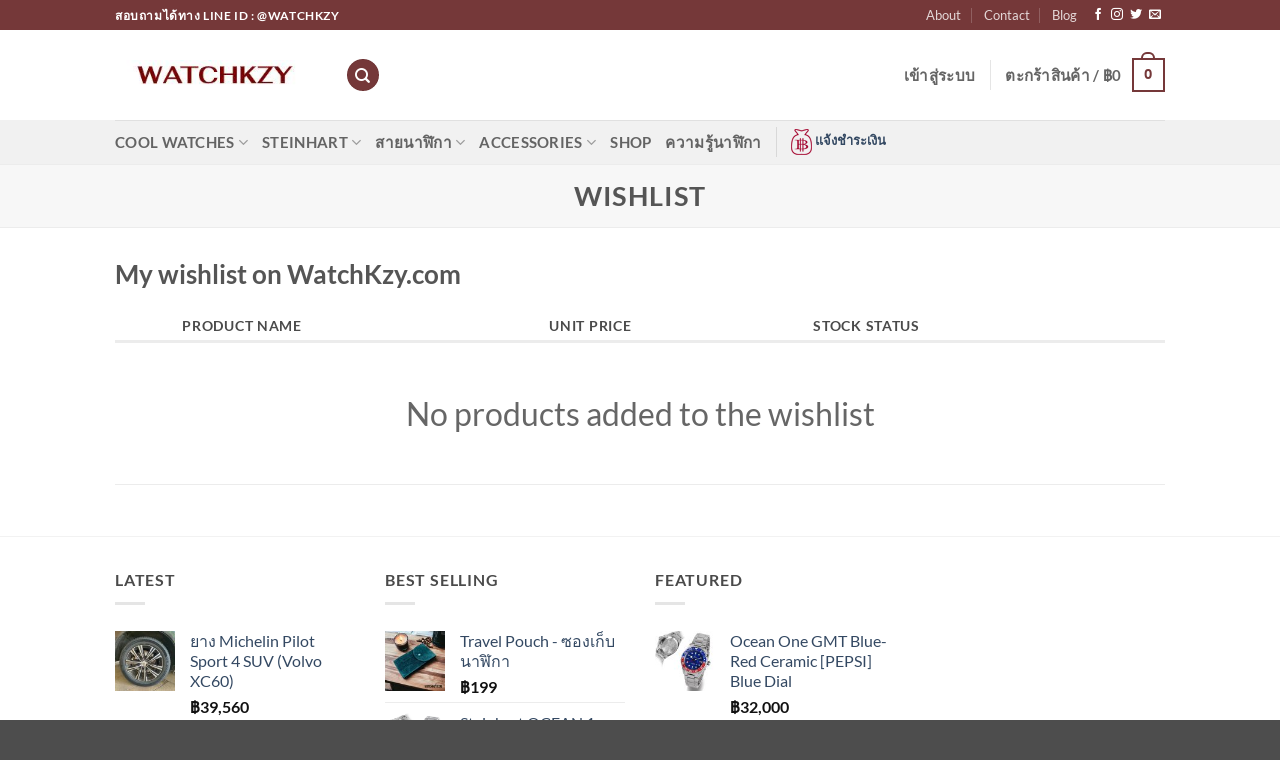

--- FILE ---
content_type: text/css; charset: UTF-8;charset=UTF-8
request_url: https://watchkzy.com/wp-admin/admin-ajax.php?action=easy-facebook-likebox-customizer-style&ver=6.7.2
body_size: 921
content:

.efbl_feed_wraper.efbl_skin_11463 .efbl-grid-skin .efbl-row.e-outer {
	grid-template-columns: repeat(auto-fill, minmax(33.33%, 1fr));
}

		
.efbl_feed_wraper.efbl_skin_11463 .efbl_feeds_holder.efbl_feeds_carousel .owl-nav {
	display: flex;
}

.efbl_feed_wraper.efbl_skin_11463 .efbl_feeds_holder.efbl_feeds_carousel .owl-dots {
	display: block;
}

		
		
		
		
		
.efbl_feed_wraper.efbl_skin_11463 .efbl_header .efbl_header_inner_wrap .efbl_header_content .efbl_header_meta .efbl_header_title {
		}

.efbl_feed_wraper.efbl_skin_11463 .efbl_header .efbl_header_inner_wrap .efbl_header_img img {
	border-radius: 0;
}

.efbl_feed_wraper.efbl_skin_11463 .efbl_header .efbl_header_inner_wrap .efbl_header_content .efbl_header_meta .efbl_cat,
.efbl_feed_wraper.efbl_skin_11463 .efbl_header .efbl_header_inner_wrap .efbl_header_content .efbl_header_meta .efbl_followers {
		}

.efbl_feed_wraper.efbl_skin_11463 .efbl_header .efbl_header_inner_wrap .efbl_header_content .efbl_bio {
		}

		
		.efbl_feed_popup_container .efbl-post-detail.efbl-popup-skin-11463 .efbl-d-columns-wrapper {
		}

.efbl_feed_popup_container .efbl-post-detail.efbl-popup-skin-11463 .efbl-d-columns-wrapper, .efbl_feed_popup_container .efbl-post-detail.efbl-popup-skin-11463 .efbl-d-columns-wrapper .efbl-caption .efbl-feed-description, .efbl_feed_popup_container .efbl-post-detail.efbl-popup-skin-11463 a, .efbl_feed_popup_container .efbl-post-detail.efbl-popup-skin-11463 span {
	
		
}

.efbl_feed_popup_container .efbl-post-detail.efbl-popup-skin-11463 .efbl-d-columns-wrapper .efbl-post-header {

					display: flex;

			
}

.efbl_feed_popup_container .efbl-post-detail.efbl-popup-skin-11463 .efbl-d-columns-wrapper .efbl-post-header .efbl-profile-image {

					display: block;

			
}

.efbl_feed_popup_container .efbl-post-detail.efbl-popup-skin-11463 .efbl-d-columns-wrapper .efbl-post-header h2 {

		
}

.efbl_feed_popup_container .efbl-post-detail.efbl-popup-skin-11463 .efbl-d-columns-wrapper .efbl-post-header span {

		
}

.efbl_feed_popup_container .efbl-post-detail.efbl-popup-skin-11463 .efbl-feed-description, .efbl_feed_popup_container .efbl-post-detail.efbl-popup-skin-11463 .efbl_link_text {

					display: block;

			
}

.efbl_feed_popup_container .efbl-post-detail.efbl-popup-skin-11463 .efbl-d-columns-wrapper .efbl-reactions-box {

					display: flex;

							
}

.efbl_feed_popup_container .efbl-post-detail.efbl-popup-skin-11463 .efbl-d-columns-wrapper .efbl-reactions-box .efbl-reactions span {

		
}


.efbl_feed_popup_container .efbl-post-detail.efbl-popup-skin-11463 .efbl-d-columns-wrapper .efbl-reactions-box .efbl-reactions .efbl_popup_likes_main {

					display: flex;

			
}

.efbl_feed_popup_container .efbl-post-detail.efbl-popup-skin-11463 .efbl-d-columns-wrapper .efbl-reactions-box .efbl-reactions .efbl-popup-comments-icon-wrapper {

					display: flex;

			
}

.efbl_feed_popup_container .efbl-post-detail.efbl-popup-skin-11463 .efbl-commnets, .efbl_feed_popup_container .efbl-post-detail.efbl-popup-skin-11463 .efbl-comments-list {

					display: block;

			
}

.efbl_feed_popup_container .efbl-post-detail.efbl-popup-skin-11463 .efbl-action-btn {

					display: block;

			
}

.efbl_feed_popup_container .efbl-post-detail.efbl-popup-skin-11463 .efbl-d-columns-wrapper .efbl-comments-list .efbl-comment-wrap {

		
}
		
.efbl_feed_wraper.efbl_skin_11464 .efbl-grid-skin .efbl-row.e-outer {
	grid-template-columns: repeat(auto-fill, minmax(33.33%, 1fr));
}

		
.efbl_feed_wraper.efbl_skin_11464 .efbl_feeds_holder.efbl_feeds_carousel .owl-nav {
	display: flex;
}

.efbl_feed_wraper.efbl_skin_11464 .efbl_feeds_holder.efbl_feeds_carousel .owl-dots {
	display: block;
}

		
		
		
		
		
.efbl_feed_wraper.efbl_skin_11464 .efbl_header .efbl_header_inner_wrap .efbl_header_content .efbl_header_meta .efbl_header_title {
		}

.efbl_feed_wraper.efbl_skin_11464 .efbl_header .efbl_header_inner_wrap .efbl_header_img img {
	border-radius: 0;
}

.efbl_feed_wraper.efbl_skin_11464 .efbl_header .efbl_header_inner_wrap .efbl_header_content .efbl_header_meta .efbl_cat,
.efbl_feed_wraper.efbl_skin_11464 .efbl_header .efbl_header_inner_wrap .efbl_header_content .efbl_header_meta .efbl_followers {
		}

.efbl_feed_wraper.efbl_skin_11464 .efbl_header .efbl_header_inner_wrap .efbl_header_content .efbl_bio {
		}

		
		.efbl_feed_popup_container .efbl-post-detail.efbl-popup-skin-11464 .efbl-d-columns-wrapper {
		}

.efbl_feed_popup_container .efbl-post-detail.efbl-popup-skin-11464 .efbl-d-columns-wrapper, .efbl_feed_popup_container .efbl-post-detail.efbl-popup-skin-11464 .efbl-d-columns-wrapper .efbl-caption .efbl-feed-description, .efbl_feed_popup_container .efbl-post-detail.efbl-popup-skin-11464 a, .efbl_feed_popup_container .efbl-post-detail.efbl-popup-skin-11464 span {
	
		
}

.efbl_feed_popup_container .efbl-post-detail.efbl-popup-skin-11464 .efbl-d-columns-wrapper .efbl-post-header {

					display: flex;

			
}

.efbl_feed_popup_container .efbl-post-detail.efbl-popup-skin-11464 .efbl-d-columns-wrapper .efbl-post-header .efbl-profile-image {

					display: block;

			
}

.efbl_feed_popup_container .efbl-post-detail.efbl-popup-skin-11464 .efbl-d-columns-wrapper .efbl-post-header h2 {

		
}

.efbl_feed_popup_container .efbl-post-detail.efbl-popup-skin-11464 .efbl-d-columns-wrapper .efbl-post-header span {

		
}

.efbl_feed_popup_container .efbl-post-detail.efbl-popup-skin-11464 .efbl-feed-description, .efbl_feed_popup_container .efbl-post-detail.efbl-popup-skin-11464 .efbl_link_text {

					display: block;

			
}

.efbl_feed_popup_container .efbl-post-detail.efbl-popup-skin-11464 .efbl-d-columns-wrapper .efbl-reactions-box {

					display: flex;

							
}

.efbl_feed_popup_container .efbl-post-detail.efbl-popup-skin-11464 .efbl-d-columns-wrapper .efbl-reactions-box .efbl-reactions span {

		
}


.efbl_feed_popup_container .efbl-post-detail.efbl-popup-skin-11464 .efbl-d-columns-wrapper .efbl-reactions-box .efbl-reactions .efbl_popup_likes_main {

					display: flex;

			
}

.efbl_feed_popup_container .efbl-post-detail.efbl-popup-skin-11464 .efbl-d-columns-wrapper .efbl-reactions-box .efbl-reactions .efbl-popup-comments-icon-wrapper {

					display: flex;

			
}

.efbl_feed_popup_container .efbl-post-detail.efbl-popup-skin-11464 .efbl-commnets, .efbl_feed_popup_container .efbl-post-detail.efbl-popup-skin-11464 .efbl-comments-list {

					display: block;

			
}

.efbl_feed_popup_container .efbl-post-detail.efbl-popup-skin-11464 .efbl-action-btn {

					display: block;

			
}

.efbl_feed_popup_container .efbl-post-detail.efbl-popup-skin-11464 .efbl-d-columns-wrapper .efbl-comments-list .efbl-comment-wrap {

		
}
		
.efbl_feed_wraper.efbl_skin_11465 .efbl-grid-skin .efbl-row.e-outer {
	grid-template-columns: repeat(auto-fill, minmax(33.33%, 1fr));
}

		
.efbl_feed_wraper.efbl_skin_11465 .efbl_feeds_holder.efbl_feeds_carousel .owl-nav {
	display: flex;
}

.efbl_feed_wraper.efbl_skin_11465 .efbl_feeds_holder.efbl_feeds_carousel .owl-dots {
	display: block;
}

		
		
		
		
		
.efbl_feed_wraper.efbl_skin_11465 .efbl_header .efbl_header_inner_wrap .efbl_header_content .efbl_header_meta .efbl_header_title {
		}

.efbl_feed_wraper.efbl_skin_11465 .efbl_header .efbl_header_inner_wrap .efbl_header_img img {
	border-radius: 0;
}

.efbl_feed_wraper.efbl_skin_11465 .efbl_header .efbl_header_inner_wrap .efbl_header_content .efbl_header_meta .efbl_cat,
.efbl_feed_wraper.efbl_skin_11465 .efbl_header .efbl_header_inner_wrap .efbl_header_content .efbl_header_meta .efbl_followers {
		}

.efbl_feed_wraper.efbl_skin_11465 .efbl_header .efbl_header_inner_wrap .efbl_header_content .efbl_bio {
		}

		
		.efbl_feed_popup_container .efbl-post-detail.efbl-popup-skin-11465 .efbl-d-columns-wrapper {
		}

.efbl_feed_popup_container .efbl-post-detail.efbl-popup-skin-11465 .efbl-d-columns-wrapper, .efbl_feed_popup_container .efbl-post-detail.efbl-popup-skin-11465 .efbl-d-columns-wrapper .efbl-caption .efbl-feed-description, .efbl_feed_popup_container .efbl-post-detail.efbl-popup-skin-11465 a, .efbl_feed_popup_container .efbl-post-detail.efbl-popup-skin-11465 span {
	
		
}

.efbl_feed_popup_container .efbl-post-detail.efbl-popup-skin-11465 .efbl-d-columns-wrapper .efbl-post-header {

					display: flex;

			
}

.efbl_feed_popup_container .efbl-post-detail.efbl-popup-skin-11465 .efbl-d-columns-wrapper .efbl-post-header .efbl-profile-image {

					display: block;

			
}

.efbl_feed_popup_container .efbl-post-detail.efbl-popup-skin-11465 .efbl-d-columns-wrapper .efbl-post-header h2 {

		
}

.efbl_feed_popup_container .efbl-post-detail.efbl-popup-skin-11465 .efbl-d-columns-wrapper .efbl-post-header span {

		
}

.efbl_feed_popup_container .efbl-post-detail.efbl-popup-skin-11465 .efbl-feed-description, .efbl_feed_popup_container .efbl-post-detail.efbl-popup-skin-11465 .efbl_link_text {

					display: block;

			
}

.efbl_feed_popup_container .efbl-post-detail.efbl-popup-skin-11465 .efbl-d-columns-wrapper .efbl-reactions-box {

					display: flex;

							
}

.efbl_feed_popup_container .efbl-post-detail.efbl-popup-skin-11465 .efbl-d-columns-wrapper .efbl-reactions-box .efbl-reactions span {

		
}


.efbl_feed_popup_container .efbl-post-detail.efbl-popup-skin-11465 .efbl-d-columns-wrapper .efbl-reactions-box .efbl-reactions .efbl_popup_likes_main {

					display: flex;

			
}

.efbl_feed_popup_container .efbl-post-detail.efbl-popup-skin-11465 .efbl-d-columns-wrapper .efbl-reactions-box .efbl-reactions .efbl-popup-comments-icon-wrapper {

					display: flex;

			
}

.efbl_feed_popup_container .efbl-post-detail.efbl-popup-skin-11465 .efbl-commnets, .efbl_feed_popup_container .efbl-post-detail.efbl-popup-skin-11465 .efbl-comments-list {

					display: block;

			
}

.efbl_feed_popup_container .efbl-post-detail.efbl-popup-skin-11465 .efbl-action-btn {

					display: block;

			
}

.efbl_feed_popup_container .efbl-post-detail.efbl-popup-skin-11465 .efbl-d-columns-wrapper .efbl-comments-list .efbl-comment-wrap {

		
}
		
.efbl_feed_wraper.efbl_skin_12127 .efbl-grid-skin .efbl-row.e-outer {
	grid-template-columns: repeat(auto-fill, minmax(33.33%, 1fr));
}

		
.efbl_feed_wraper.efbl_skin_12127 .efbl_feeds_holder.efbl_feeds_carousel .owl-nav {
	display: flex;
}

.efbl_feed_wraper.efbl_skin_12127 .efbl_feeds_holder.efbl_feeds_carousel .owl-dots {
	display: block;
}

		
		
		
		
		
.efbl_feed_wraper.efbl_skin_12127 .efbl_header .efbl_header_inner_wrap .efbl_header_content .efbl_header_meta .efbl_header_title {
		}

.efbl_feed_wraper.efbl_skin_12127 .efbl_header .efbl_header_inner_wrap .efbl_header_img img {
	border-radius: 0;
}

.efbl_feed_wraper.efbl_skin_12127 .efbl_header .efbl_header_inner_wrap .efbl_header_content .efbl_header_meta .efbl_cat,
.efbl_feed_wraper.efbl_skin_12127 .efbl_header .efbl_header_inner_wrap .efbl_header_content .efbl_header_meta .efbl_followers {
		}

.efbl_feed_wraper.efbl_skin_12127 .efbl_header .efbl_header_inner_wrap .efbl_header_content .efbl_bio {
		}

		
		.efbl_feed_popup_container .efbl-post-detail.efbl-popup-skin-12127 .efbl-d-columns-wrapper {
		}

.efbl_feed_popup_container .efbl-post-detail.efbl-popup-skin-12127 .efbl-d-columns-wrapper, .efbl_feed_popup_container .efbl-post-detail.efbl-popup-skin-12127 .efbl-d-columns-wrapper .efbl-caption .efbl-feed-description, .efbl_feed_popup_container .efbl-post-detail.efbl-popup-skin-12127 a, .efbl_feed_popup_container .efbl-post-detail.efbl-popup-skin-12127 span {
	
		
}

.efbl_feed_popup_container .efbl-post-detail.efbl-popup-skin-12127 .efbl-d-columns-wrapper .efbl-post-header {

					display: flex;

			
}

.efbl_feed_popup_container .efbl-post-detail.efbl-popup-skin-12127 .efbl-d-columns-wrapper .efbl-post-header .efbl-profile-image {

					display: block;

			
}

.efbl_feed_popup_container .efbl-post-detail.efbl-popup-skin-12127 .efbl-d-columns-wrapper .efbl-post-header h2 {

		
}

.efbl_feed_popup_container .efbl-post-detail.efbl-popup-skin-12127 .efbl-d-columns-wrapper .efbl-post-header span {

		
}

.efbl_feed_popup_container .efbl-post-detail.efbl-popup-skin-12127 .efbl-feed-description, .efbl_feed_popup_container .efbl-post-detail.efbl-popup-skin-12127 .efbl_link_text {

					display: block;

			
}

.efbl_feed_popup_container .efbl-post-detail.efbl-popup-skin-12127 .efbl-d-columns-wrapper .efbl-reactions-box {

					display: flex;

							
}

.efbl_feed_popup_container .efbl-post-detail.efbl-popup-skin-12127 .efbl-d-columns-wrapper .efbl-reactions-box .efbl-reactions span {

		
}


.efbl_feed_popup_container .efbl-post-detail.efbl-popup-skin-12127 .efbl-d-columns-wrapper .efbl-reactions-box .efbl-reactions .efbl_popup_likes_main {

					display: flex;

			
}

.efbl_feed_popup_container .efbl-post-detail.efbl-popup-skin-12127 .efbl-d-columns-wrapper .efbl-reactions-box .efbl-reactions .efbl-popup-comments-icon-wrapper {

					display: flex;

			
}

.efbl_feed_popup_container .efbl-post-detail.efbl-popup-skin-12127 .efbl-commnets, .efbl_feed_popup_container .efbl-post-detail.efbl-popup-skin-12127 .efbl-comments-list {

					display: block;

			
}

.efbl_feed_popup_container .efbl-post-detail.efbl-popup-skin-12127 .efbl-action-btn {

					display: block;

			
}

.efbl_feed_popup_container .efbl-post-detail.efbl-popup-skin-12127 .efbl-d-columns-wrapper .efbl-comments-list .efbl-comment-wrap {

		
}
		